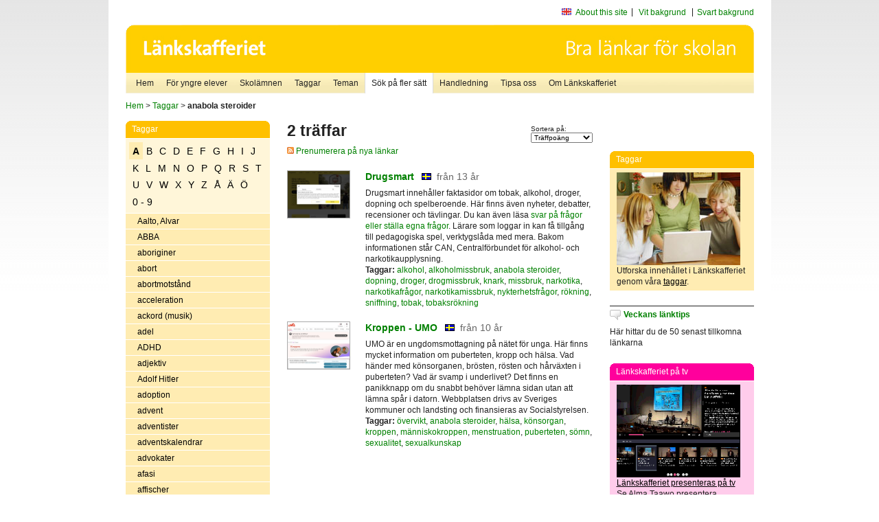

--- FILE ---
content_type: text/html
request_url: http://poasdebian.stacken.kth.se/v2/cgi-bin/search.cgi?mode=keywords&pattern=anabola%20steroider
body_size: 9044
content:
	<!DOCTYPE html PUBLIC "-//W3C//DTD XHTML 1.0 Transitional//EN" "http://www.w3.org/TR/xhtml1/DTD/xhtml1-transitional.dtd">
	<html xmlns="http://www.w3.org/1999/xhtml">
	<head>
<meta http-equiv="Content-Type" content="text/html; charset=iso-8859-1" />
<style type="text/css" media="screen">@import url("/v2/css/master_screen.css");</style>
<!--[if lt IE 7]>
	<link rel="stylesheet" type="text/css" href="/v2/css/master_ie6.css" media="screen">
<![endif]-->


<link rel="stylesheet" type="text/css" href="/v2/css/agoodid_edit.css" />
<style type="text/css" media="screen">
	@import url("/v2/css/agoodid_edit2.css");
</style>

<link rel="alternate stylesheet" type="text/css" media="screen" title="black-theme" href="/v2/css/agoodid_black.css" />

<!-- <script src="/v2/includes/analytics.js" type="text/javascript"></script> -->

<script src="/v2/includes/styleswitch.js" type="text/javascript">


/***********************************************
* Style Sheet Switcher v1.1- © Dynamic Drive DHTML code library (www.dynamicdrive.com)
* This notice MUST stay intact for legal use
* Visit Dynamic Drive at http://www.dynamicdrive.com/ for this script and 100s more
***********************************************/
</script>
<script type="text/javascript">
	function printerFriendlyOpen(URL)
		{
			printWindow = window.open(URL,'utskriftsvanlig','toolbar=no,directories=no,location=no,status=no,menubar=yes,scrollbars=yes,resizable=yes,copyhistory=no,width=668,height=600');
		       printWindow.focus();
		}
</script>
<script type="text/javascript">

  var _gaq = _gaq || [];
  _gaq.push(['_setAccount', 'UA-24364567-1']);
  _gaq.push(['_setDomainName', '.lankskafferiet.org']);
  _gaq.push(['_trackPageview']);

  (function() {
    var ga = document.createElement('script'); ga.type = 'text/javascript'; ga.async = true;
    ga.src = ('https:' == document.location.protocol ? 'https://ssl' : 'http://www') + '.google-analytics.com/ga.js';
    var s = document.getElementsByTagName('script')[0]; s.parentNode.insertBefore(ga, s);
  })();

</script>
<script type="text/javascript">
  function recordOutboundLink(link, category, action) {
    _gat._getTrackerByName()._trackEvent(category, action);
    setTimeout('', 100);
  }
</script>
  <title>Länkskafferiet - Sökresultat</title>

  <meta name="DC.Title" content="Sökresultat" />
	<link rel="SCHEMA.dc" href="http://www.dublincore.org/documents/dces/" />
    <meta name="DC.Identifier" content="http://poasdebian.stacken.kth.se/v2/cgi-bin/search.cgi?mode=keywords&pattern=anabola%20steroider" />
    <meta name="DC.Creator" content="Skolverket" />
    <meta name="DC.Subject" content="informations&aring;tervinning" />
    <meta name="DC.Subject" content="informationsk&auml;llor p&aring; Internet" />
    <meta name="DC.Subject" content="informationss&ouml;kning" />
    <meta name="DC.Subject" content="kvalitetsgranskade webbplatser" />
    <meta name="DC.Subject" content="l&auml;nklistor" />
    <meta name="DC.Subject" content="l&auml;nksamling" />
    <meta name="DC.Subject" content="l&auml;nktips" />
    <meta name="DC.Subject" content="s&ouml;kmotor" />
    <meta name="DC.Subject" content="s&ouml;ktj&auml;nst" />
    <meta name="DC.Subject" content="skol&auml;mnen" />
    <meta name="DC.Subject" content="&auml;mnessorterade l&auml;nkar" />
    <meta name="DC.Description" content="L&auml;nkskafferiet &auml;r Sveriges nationella &auml;mnesportal och &auml;r en del av det svenska Skoldatan&auml;tet, som drivs av Skolverket. Alla l&auml;nkar som beskrivs i databasen &auml;r granskade och utvalda f&ouml;r att vara till hj&auml;lp i skolarbetet, fr&auml;mst f&ouml;r elever mellan 10 och 15 &aring;r." />
    <meta name="DC.Publisher" content="Skolverket" />
    <meta name="DC.Date" scheme="W3CDTF" content="1995-06-12" />
    <meta name="DC.Type" scheme="DCMIType" content="Text" />
    <meta name="DC.Format" scheme="IMT" content="text/html" />
    <link rel="SCHEMA.imt" href="http://sunsite.auc.dk/RFC/rfc/rfc2046.html" />
    <meta name="DC.Language" scheme="ISO639-2" content="swe" />
    <meta name="DC.Relation.IsPartOf" scheme="URI" content="http://mktest.educ.umu.se" />
    <meta name="DC.Rights" content="Copyright &copy; 1996-2026 Skolverket" />

  </head>    
  <body>
  <div id="container">
	<div id="globalInfo">
<div id="siteNav">
<!--
		<a href="http://www.skolverket.se"><img class="mysk-logo" alt="" src="/v2/images/spacer.gif" height="18" width="81" /></a>
	
	<div id="breadcrumb">
		<a href="http://www.skolverket.se/itiskolan">
					&gt; IT i skolan</a>
			&gt; <a class="last" href="/">
					Länkskafferiet</a>

			</div>
-->
<ul id="search">
			</li>
	<li class="english">
            	<a href="/om/in_english/">
					About this site</a>			</li>
<!--
<li class="lyssna">
				<a href='http://spoxy4.insipio.com/generator/se/lankskafferiet.org/'  class="ISI_REMOVE" accesskey="L" target="_top">Lyssna</a>

			</li>
-->
<li class="standard-layout">
		<a href="javascript:chooseStyle('none', 60)" checked="checked">Vit bakgrund</a>
			</li>
		<li class="black-layout">
		<a href="javascript:chooseStyle('black-theme', 60)">Svart bakgrund</a>
			</li>
</ul>
			
</div>	
<div id="globalNav">
			<img width="915" height="100" border="0" alt="Länkskafferiet - kvalitetsgranskade länkar för skolarbetet" src='/v2/images/ls-toppbild-080214.gif' usemap="#HeadMap"/>
	<map id ="HeadMap"
		 name="HeadMap">
	<area shape="rect" alt='' title='Länkskafferiet - kvalitetsgranskade länkar för skolarbetet' coords="10,10,200,58" href='/v2/'/>
	</map>				
		<div id="corners-bigimage"></div>
			<div id="ul-background"></div>
			<ul>
<li class='catul-category catul-category-147'><a href='/v2/'>Hem</a></li>
<li class='catul-category catul-category-220'><a href='/ugglor/'>F&ouml;r yngre elever</a></li>
<li class='catul-category catul-category-260'><a href='/amnen/'>Skolämnen</a></li>
<li class='catul-category catul-category-148'><a href='/v2/cgi-bin/keywords.cgi'>Taggar</a></li>
<li class='catul-category catul-category-217'><a href='/teman/'>Teman</a></li>
<li class='active catul-category catul-category-217'><a href='/v2/cgi-bin/search.cgi?form=advanced'>S&ouml;k p&aring; fler s&auml;tt</a></li>
<li class='catul-category catul-category-244'><a href='/for-larare/'>Handledning</a></li>
<li class='catul-category catul-category-242'><a href='/tipsa-oss/'>Tipsa oss</a></li>
<li class='catul-category catul-category-240'><a class='active' href='/om/'>Om Länkskafferiet</a></li>
			</ul>
		</div>
		
    </div>
	<div class="nav-breadcrumbs">
		<p><a href="/">Hem</a> &gt; <a href="/v2/cgi-bin/keywords.cgi">Taggar</a> &gt; <strong>anabola steroider</strong></p>
	</div>
	
	<div id="localNav">
		<div class="module-nav color-yellow">
			<h5>Taggar</h5>
          <ul class="tags-nav">
<li class='selected'><a href="/v2/cgi-bin/search.cgi?mode=keywords&pattern=anabola steroider&tag=A">A</a></li><li><a href="/v2/cgi-bin/search.cgi?mode=keywords&pattern=anabola steroider&tag=B">B</a></li><li><a href="/v2/cgi-bin/search.cgi?mode=keywords&pattern=anabola steroider&tag=C">C</a></li><li><a href="/v2/cgi-bin/search.cgi?mode=keywords&pattern=anabola steroider&tag=D">D</a></li><li><a href="/v2/cgi-bin/search.cgi?mode=keywords&pattern=anabola steroider&tag=E">E</a></li><li><a href="/v2/cgi-bin/search.cgi?mode=keywords&pattern=anabola steroider&tag=F">F</a></li><li><a href="/v2/cgi-bin/search.cgi?mode=keywords&pattern=anabola steroider&tag=G">G</a></li><li><a href="/v2/cgi-bin/search.cgi?mode=keywords&pattern=anabola steroider&tag=H">H</a></li><li><a href="/v2/cgi-bin/search.cgi?mode=keywords&pattern=anabola steroider&tag=I">I</a></li><li><a href="/v2/cgi-bin/search.cgi?mode=keywords&pattern=anabola steroider&tag=J">J</a></li><li><a href="/v2/cgi-bin/search.cgi?mode=keywords&pattern=anabola steroider&tag=K">K</a></li><li><a href="/v2/cgi-bin/search.cgi?mode=keywords&pattern=anabola steroider&tag=L">L</a></li><li><a href="/v2/cgi-bin/search.cgi?mode=keywords&pattern=anabola steroider&tag=M">M</a></li><li><a href="/v2/cgi-bin/search.cgi?mode=keywords&pattern=anabola steroider&tag=N">N</a></li><li><a href="/v2/cgi-bin/search.cgi?mode=keywords&pattern=anabola steroider&tag=O">O</a></li><li><a href="/v2/cgi-bin/search.cgi?mode=keywords&pattern=anabola steroider&tag=P">P</a></li><li><a href="/v2/cgi-bin/search.cgi?mode=keywords&pattern=anabola steroider&tag=Q">Q</a></li><li><a href="/v2/cgi-bin/search.cgi?mode=keywords&pattern=anabola steroider&tag=R">R</a></li><li><a href="/v2/cgi-bin/search.cgi?mode=keywords&pattern=anabola steroider&tag=S">S</a></li><li><a href="/v2/cgi-bin/search.cgi?mode=keywords&pattern=anabola steroider&tag=T">T</a></li><li><a href="/v2/cgi-bin/search.cgi?mode=keywords&pattern=anabola steroider&tag=U">U</a></li><li><a href="/v2/cgi-bin/search.cgi?mode=keywords&pattern=anabola steroider&tag=V">V</a></li><li><a href="/v2/cgi-bin/search.cgi?mode=keywords&pattern=anabola steroider&tag=W">W</a></li><li><a href="/v2/cgi-bin/search.cgi?mode=keywords&pattern=anabola steroider&tag=X">X</a></li><li><a href="/v2/cgi-bin/search.cgi?mode=keywords&pattern=anabola steroider&tag=Y">Y</a></li><li><a href="/v2/cgi-bin/search.cgi?mode=keywords&pattern=anabola steroider&tag=Z">Z</a></li><li><a href="/v2/cgi-bin/search.cgi?mode=keywords&pattern=anabola steroider&tag=%C5">Å</a></li><li><a href="/v2/cgi-bin/search.cgi?mode=keywords&pattern=anabola steroider&tag=%C4">Ä</a></li><li><a href="/v2/cgi-bin/search.cgi?mode=keywords&pattern=anabola steroider&tag=%D6">Ö</a></li><li><a href="/v2/cgi-bin/search.cgi?mode=keywords&pattern=anabola steroider&tag=0%20-%209">0 - 9</a></li>		</ul>
		<br class="clearer" />
            <ul>
<li class="catul-article"><a href="/v2/cgi-bin/search.cgi?mode=keywords;pattern=Aalto%2C%20Alvar" target="_blank">Aalto, Alvar</a> </li><li class="catul-article"><a href="/v2/cgi-bin/search.cgi?mode=keywords;pattern=ABBA" target="_blank">ABBA</a> </li><li class="catul-article"><a href="/v2/cgi-bin/search.cgi?mode=keywords;pattern=aboriginer" target="_blank">aboriginer</a> </li><li class="catul-article"><a href="/v2/cgi-bin/search.cgi?mode=keywords;pattern=abort" target="_blank">abort</a> </li><li class="catul-article"><a href="/v2/cgi-bin/search.cgi?mode=keywords;pattern=abortmotst%E5nd" target="_blank">abortmotstånd</a> </li><li class="catul-article"><a href="/v2/cgi-bin/search.cgi?mode=keywords;pattern=acceleration" target="_blank">acceleration</a> </li><li class="catul-article"><a href="/v2/cgi-bin/search.cgi?mode=keywords;pattern=ackord%20%28musik%29" target="_blank">ackord (musik)</a> </li><li class="catul-article"><a href="/v2/cgi-bin/search.cgi?mode=keywords;pattern=adel" target="_blank">adel</a> </li><li class="catul-article"><a href="/v2/cgi-bin/search.cgi?mode=keywords;pattern=ADHD" target="_blank">ADHD</a> </li><li class="catul-article"><a href="/v2/cgi-bin/search.cgi?mode=keywords;pattern=adjektiv" target="_blank">adjektiv</a> </li><li class="catul-article"><a href="/v2/cgi-bin/search.cgi?mode=keywords;pattern=Adolf%20Hitler" target="_blank">Adolf Hitler</a> </li><li class="catul-article"><a href="/v2/cgi-bin/search.cgi?mode=keywords;pattern=adoption" target="_blank">adoption</a> </li><li class="catul-article"><a href="/v2/cgi-bin/search.cgi?mode=keywords;pattern=advent" target="_blank">advent</a> </li><li class="catul-article"><a href="/v2/cgi-bin/search.cgi?mode=keywords;pattern=adventister" target="_blank">adventister</a> </li><li class="catul-article"><a href="/v2/cgi-bin/search.cgi?mode=keywords;pattern=adventskalendrar" target="_blank">adventskalendrar</a> </li><li class="catul-article"><a href="/v2/cgi-bin/search.cgi?mode=keywords;pattern=advokater" target="_blank">advokater</a> </li><li class="catul-article"><a href="/v2/cgi-bin/search.cgi?mode=keywords;pattern=afasi" target="_blank">afasi</a> </li><li class="catul-article"><a href="/v2/cgi-bin/search.cgi?mode=keywords;pattern=affischer" target="_blank">affischer</a> </li><li class="catul-article"><a href="/v2/cgi-bin/search.cgi?mode=keywords;pattern=Afghanistan" target="_blank">Afghanistan</a> </li><li class="catul-article"><a href="/v2/cgi-bin/search.cgi?mode=keywords;pattern=Afghanistans%20historia" target="_blank">Afghanistans historia</a> </li><li class="catul-article"><a href="/v2/cgi-bin/search.cgi?mode=keywords;pattern=aforismer" target="_blank">aforismer</a> </li><li class="catul-article"><a href="/v2/cgi-bin/search.cgi?mode=keywords;pattern=Afrika" target="_blank">Afrika</a> </li><li class="catul-article"><a href="/v2/cgi-bin/search.cgi?mode=keywords;pattern=afrikansk%20litteraturhistoria" target="_blank">afrikansk litteraturhistoria</a> </li><li class="catul-article"><a href="/v2/cgi-bin/search.cgi?mode=keywords;pattern=Afrikas%20geografi" target="_blank">Afrikas geografi</a> </li><li class="catul-article"><a href="/v2/cgi-bin/search.cgi?mode=keywords;pattern=Afrikas%20historia" target="_blank">Afrikas historia</a> </li><li class="catul-article"><a href="/v2/cgi-bin/search.cgi?mode=keywords;pattern=afro-amerikaner" target="_blank">afro-amerikaner</a> </li><li class="catul-article"><a href="/v2/cgi-bin/search.cgi?mode=keywords;pattern=Agatha%20Christie" target="_blank">Agatha Christie</a> </li><li class="catul-article"><a href="/v2/cgi-bin/search.cgi?mode=keywords;pattern=Agenda%2021" target="_blank">Agenda 21</a> </li><li class="catul-article"><a href="/v2/cgi-bin/search.cgi?mode=keywords;pattern=agnosticism" target="_blank">agnosticism</a> </li><li class="catul-article"><a href="/v2/cgi-bin/search.cgi?mode=keywords;pattern=Aidan%20Chambers" target="_blank">Aidan Chambers</a> </li><li class="catul-article"><a href="/v2/cgi-bin/search.cgi?mode=keywords;pattern=AIDS" target="_blank">AIDS</a> </li><li class="catul-article"><a href="/v2/cgi-bin/search.cgi?mode=keywords;pattern=aikido" target="_blank">aikido</a> </li><li class="catul-article"><a href="/v2/cgi-bin/search.cgi?mode=keywords;pattern=akrobatik" target="_blank">akrobatik</a> </li><li class="catul-article"><a href="/v2/cgi-bin/search.cgi?mode=keywords;pattern=akronymer" target="_blank">akronymer</a> </li><li class="catul-article"><a href="/v2/cgi-bin/search.cgi?mode=keywords;pattern=aktier" target="_blank">aktier</a> </li><li class="catul-article"><a href="/v2/cgi-bin/search.cgi?mode=keywords;pattern=aktiesparande" target="_blank">aktiesparande</a> </li><li class="catul-article"><a href="/v2/cgi-bin/search.cgi?mode=keywords;pattern=akutv%E5rd" target="_blank">akutvård</a> </li><li class="catul-article"><a href="/v2/cgi-bin/search.cgi?mode=keywords;pattern=akvariefiskar" target="_blank">akvariefiskar</a> </li><li class="catul-article"><a href="/v2/cgi-bin/search.cgi?mode=keywords;pattern=akvarier" target="_blank">akvarier</a> </li><li class="catul-article"><a href="/v2/cgi-bin/search.cgi?mode=keywords;pattern=akvariev%E4xter" target="_blank">akvarieväxter</a> </li><li class="catul-article"><a href="/v2/cgi-bin/search.cgi?mode=keywords;pattern=akvedukter" target="_blank">akvedukter</a> </li><li class="catul-article"><a href="/v2/cgi-bin/search.cgi?mode=keywords;pattern=albanska" target="_blank">albanska</a> </li><li class="catul-article"><a href="/v2/cgi-bin/search.cgi?mode=keywords;pattern=Albert%20Einstein" target="_blank">Albert Einstein</a> </li><li class="catul-article"><a href="/v2/cgi-bin/search.cgi?mode=keywords;pattern=Albert%20Engstr%F6m" target="_blank">Albert Engström</a> </li><li class="catul-article"><a href="/v2/cgi-bin/search.cgi?mode=keywords;pattern=Albertus%20Pictor" target="_blank">Albertus Pictor</a> </li><li class="catul-article"><a href="/v2/cgi-bin/search.cgi?mode=keywords;pattern=Alexander%20den%20store" target="_blank">Alexander den store</a> </li><li class="catul-article"><a href="/v2/cgi-bin/search.cgi?mode=keywords;pattern=Alexandre%20Dumas" target="_blank">Alexandre Dumas</a> </li><li class="catul-article"><a href="/v2/cgi-bin/search.cgi?mode=keywords;pattern=alfabet" target="_blank">alfabet</a> </li><li class="catul-article"><a href="/v2/cgi-bin/search.cgi?mode=keywords;pattern=Alfons%20%C5berg" target="_blank">Alfons Åberg</a> </li><li class="catul-article"><a href="/v2/cgi-bin/search.cgi?mode=keywords;pattern=Alfred%20Nobel" target="_blank">Alfred Nobel</a> </li><li class="catul-article"><a href="/v2/cgi-bin/search.cgi?mode=keywords;pattern=algblomning" target="_blank">algblomning</a> </li><li class="catul-article"><a href="/v2/cgi-bin/search.cgi?mode=keywords;pattern=algebra" target="_blank">algebra</a> </li><li class="catul-article"><a href="/v2/cgi-bin/search.cgi?mode=keywords;pattern=alger" target="_blank">alger</a> </li><li class="catul-article"><a href="/v2/cgi-bin/search.cgi?mode=keywords;pattern=Alice%20Tegn%E9r" target="_blank">Alice Tegnér</a> </li><li class="catul-article"><a href="/v2/cgi-bin/search.cgi?mode=keywords;pattern=alkemi" target="_blank">alkemi</a> </li><li class="catul-article"><a href="/v2/cgi-bin/search.cgi?mode=keywords;pattern=alkohol" target="_blank">alkohol</a> </li><li class="catul-article"><a href="/v2/cgi-bin/search.cgi?mode=keywords;pattern=alkoholfr%E5gor" target="_blank">alkoholfrågor</a> </li><li class="catul-article"><a href="/v2/cgi-bin/search.cgi?mode=keywords;pattern=alkoholism" target="_blank">alkoholism</a> </li><li class="catul-article"><a href="/v2/cgi-bin/search.cgi?mode=keywords;pattern=alkoholmissbruk" target="_blank">alkoholmissbruk</a> </li><li class="catul-article"><a href="/v2/cgi-bin/search.cgi?mode=keywords;pattern=allemansr%E4tt" target="_blank">allemansrätt</a> </li><li class="catul-article"><a href="/v2/cgi-bin/search.cgi?mode=keywords;pattern=allergi" target="_blank">allergi</a> </li><li class="catul-article"><a href="/v2/cgi-bin/search.cgi?mode=keywords;pattern=allergiker" target="_blank">allergiker</a> </li><li class="catul-article"><a href="/v2/cgi-bin/search.cgi?mode=keywords;pattern=allergiska%20sjukdomar" target="_blank">allergiska sjukdomar</a> </li><li class="catul-article"><a href="/v2/cgi-bin/search.cgi?mode=keywords;pattern=allianser" target="_blank">allianser</a> </li><li class="catul-article"><a href="/v2/cgi-bin/search.cgi?mode=keywords;pattern=alligatorer" target="_blank">alligatorer</a> </li><li class="catul-article"><a href="/v2/cgi-bin/search.cgi?mode=keywords;pattern=allm%E4n%20pension" target="_blank">allmän pension</a> </li><li class="catul-article"><a href="/v2/cgi-bin/search.cgi?mode=keywords;pattern=allm%E4nbildning" target="_blank">allmänbildning</a> </li><li class="catul-article"><a href="/v2/cgi-bin/search.cgi?mode=keywords;pattern=allm%E4nmedicin" target="_blank">allmänmedicin</a> </li><li class="catul-article"><a href="/v2/cgi-bin/search.cgi?mode=keywords;pattern=almanackor" target="_blank">almanackor</a> </li><li class="catul-article"><a href="/v2/cgi-bin/search.cgi?mode=keywords;pattern=alpinism" target="_blank">alpinism</a> </li><li class="catul-article"><a href="/v2/cgi-bin/search.cgi?mode=keywords;pattern=alpint" target="_blank">alpint</a> </li><li class="catul-article"><a href="/v2/cgi-bin/search.cgi?mode=keywords;pattern=ALS" target="_blank">ALS</a> </li><li class="catul-article"><a href="/v2/cgi-bin/search.cgi?mode=keywords;pattern=Alsace" target="_blank">Alsace</a> </li><li class="catul-article"><a href="/v2/cgi-bin/search.cgi?mode=keywords;pattern=alternativ%20rock" target="_blank">alternativ rock</a> </li><li class="catul-article"><a href="/v2/cgi-bin/search.cgi?mode=keywords;pattern=alternativa%20drivmedel" target="_blank">alternativa drivmedel</a> </li><li class="catul-article"><a href="/v2/cgi-bin/search.cgi?mode=keywords;pattern=Alvar%20Aalto" target="_blank">Alvar Aalto</a> </li><li class="catul-article"><a href="/v2/cgi-bin/search.cgi?mode=keywords;pattern=amat%F6rradio" target="_blank">amatörradio</a> </li><li class="catul-article"><a href="/v2/cgi-bin/search.cgi?mode=keywords;pattern=amat%F6rteater" target="_blank">amatörteater</a> </li><li class="catul-article"><a href="/v2/cgi-bin/search.cgi?mode=keywords;pattern=Amazonas" target="_blank">Amazonas</a> </li><li class="catul-article"><a href="/v2/cgi-bin/search.cgi?mode=keywords;pattern=ambassader" target="_blank">ambassader</a> </li><li class="catul-article"><a href="/v2/cgi-bin/search.cgi?mode=keywords;pattern=Amerika" target="_blank">Amerika</a> </li><li class="catul-article"><a href="/v2/cgi-bin/search.cgi?mode=keywords;pattern=amerikansk%20engelska" target="_blank">amerikansk engelska</a> </li><li class="catul-article"><a href="/v2/cgi-bin/search.cgi?mode=keywords;pattern=amerikansk%20fotboll" target="_blank">amerikansk fotboll</a> </li><li class="catul-article"><a href="/v2/cgi-bin/search.cgi?mode=keywords;pattern=amerikansk%20litteraturhistoria" target="_blank">amerikansk litteraturhistoria</a> </li><li class="catul-article"><a href="/v2/cgi-bin/search.cgi?mode=keywords;pattern=amerikansk%20sk%F6nlitteratur" target="_blank">amerikansk skönlitteratur</a> </li><li class="catul-article"><a href="/v2/cgi-bin/search.cgi?mode=keywords;pattern=amfiteatrar" target="_blank">amfiteatrar</a> </li><li class="catul-article"><a href="/v2/cgi-bin/search.cgi?mode=keywords;pattern=amhariska" target="_blank">amhariska</a> </li><li class="catul-article"><a href="/v2/cgi-bin/search.cgi?mode=keywords;pattern=amish" target="_blank">amish</a> </li><li class="catul-article"><a href="/v2/cgi-bin/search.cgi?mode=keywords;pattern=Amsterdam" target="_blank">Amsterdam</a> </li><li class="catul-article"><a class='active' href="/v2/cgi-bin/search.cgi?mode=keywords;pattern=anabola%20steroider" target="_blank">anabola steroider</a> </li><li class="catul-article"><a href="/v2/cgi-bin/search.cgi?mode=keywords;pattern=anagram" target="_blank">anagram</a> </li><li class="catul-article"><a href="/v2/cgi-bin/search.cgi?mode=keywords;pattern=analfabetism" target="_blank">analfabetism</a> </li><li class="catul-article"><a href="/v2/cgi-bin/search.cgi?mode=keywords;pattern=anarkism" target="_blank">anarkism</a> </li><li class="catul-article"><a href="/v2/cgi-bin/search.cgi?mode=keywords;pattern=anatomi" target="_blank">anatomi</a> </li><li class="catul-article"><a href="/v2/cgi-bin/search.cgi?mode=keywords;pattern=Anders%20Jacobsson" target="_blank">Anders Jacobsson</a> </li><li class="catul-article"><a href="/v2/cgi-bin/search.cgi?mode=keywords;pattern=Andersen%2C%20Hans%20Christian" target="_blank">Andersen, Hans Christian</a> </li><li class="catul-article"><a href="/v2/cgi-bin/search.cgi?mode=keywords;pattern=andf%E5glar" target="_blank">andfåglar</a> </li><li class="catul-article"><a href="/v2/cgi-bin/search.cgi?mode=keywords;pattern=andningsorgan" target="_blank">andningsorgan</a> </li><li class="catul-article"><a href="/v2/cgi-bin/search.cgi?mode=keywords;pattern=andra%20v%E4rldskriget%201939-1945" target="_blank">andra världskriget 1939-1945</a> </li><li class="catul-article"><a href="/v2/cgi-bin/search.cgi?mode=keywords;pattern=andraspr%E5ksinl%E4rning" target="_blank">andraspråksinlärning</a> </li><li class="catul-article"><a href="/v2/cgi-bin/search.cgi?mode=keywords;pattern=Andr%E9e%2C%20Salomon%20August" target="_blank">Andrée, Salomon August</a> </li><li class="catul-article"><a href="/v2/cgi-bin/search.cgi?mode=keywords;pattern=Andy%20Warhol" target="_blank">Andy Warhol</a> </li><li class="catul-article"><a href="/v2/cgi-bin/search.cgi?mode=keywords;pattern=anglosaxare" target="_blank">anglosaxare</a> </li><li class="catul-article"><a href="/v2/cgi-bin/search.cgi?mode=keywords;pattern=Angola" target="_blank">Angola</a> </li><li class="catul-article"><a href="/v2/cgi-bin/search.cgi?mode=keywords;pattern=anh%F6rigst%F6d" target="_blank">anhörigstöd</a> </li><li class="catul-article"><a href="/v2/cgi-bin/search.cgi?mode=keywords;pattern=animerad%20film" target="_blank">animerad film</a> </li><li class="catul-article"><a href="/v2/cgi-bin/search.cgi?mode=keywords;pattern=Anne%20Frank" target="_blank">Anne Frank</a> </li><li class="catul-article"><a href="/v2/cgi-bin/search.cgi?mode=keywords;pattern=Annika%20S%F6renstam" target="_blank">Annika Sörenstam</a> </li><li class="catul-article"><a href="/v2/cgi-bin/search.cgi?mode=keywords;pattern=anorexia%20nervosa" target="_blank">anorexia nervosa</a> </li><li class="catul-article"><a href="/v2/cgi-bin/search.cgi?mode=keywords;pattern=ansvarsfr%E5gor" target="_blank">ansvarsfrågor</a> </li><li class="catul-article"><a href="/v2/cgi-bin/search.cgi?mode=keywords;pattern=Antarktis" target="_blank">Antarktis</a> </li><li class="catul-article"><a href="/v2/cgi-bin/search.cgi?mode=keywords;pattern=antibiotika" target="_blank">antibiotika</a> </li><li class="catul-article"><a href="/v2/cgi-bin/search.cgi?mode=keywords;pattern=antiken" target="_blank">antiken</a> </li><li class="catul-article"><a href="/v2/cgi-bin/search.cgi?mode=keywords;pattern=antimateria" target="_blank">antimateria</a> </li><li class="catul-article"><a href="/v2/cgi-bin/search.cgi?mode=keywords;pattern=antisemitism" target="_blank">antisemitism</a> </li><li class="catul-article"><a href="/v2/cgi-bin/search.cgi?mode=keywords;pattern=antislaverir%F6relsen" target="_blank">antislaverirörelsen</a> </li><li class="catul-article"><a href="/v2/cgi-bin/search.cgi?mode=keywords;pattern=Antoni%20Gaud%ED" target="_blank">Antoni Gaudí</a> </li><li class="catul-article"><a href="/v2/cgi-bin/search.cgi?mode=keywords;pattern=antropologi" target="_blank">antropologi</a> </li><li class="catul-article"><a href="/v2/cgi-bin/search.cgi?mode=keywords;pattern=apokryfer" target="_blank">apokryfer</a> </li><li class="catul-article"><a href="/v2/cgi-bin/search.cgi?mode=keywords;pattern=apor" target="_blank">apor</a> </li><li class="catul-article"><a href="/v2/cgi-bin/search.cgi?mode=keywords;pattern=apotekare" target="_blank">apotekare</a> </li><li class="catul-article"><a href="/v2/cgi-bin/search.cgi?mode=keywords;pattern=appar%20f%F6r%20matematiken" target="_blank">appar för matematiken</a> </li><li class="catul-article"><a href="/v2/cgi-bin/search.cgi?mode=keywords;pattern=arabisk%20litteraturhistoria" target="_blank">arabisk litteraturhistoria</a> </li><li class="catul-article"><a href="/v2/cgi-bin/search.cgi?mode=keywords;pattern=arabiska" target="_blank">arabiska</a> </li><li class="catul-article"><a href="/v2/cgi-bin/search.cgi?mode=keywords;pattern=arabiska%20spr%E5ket" target="_blank">arabiska språket</a> </li><li class="catul-article"><a href="/v2/cgi-bin/search.cgi?mode=keywords;pattern=arameiska" target="_blank">arameiska</a> </li><li class="catul-article"><a href="/v2/cgi-bin/search.cgi?mode=keywords;pattern=arbetarr%F6relsen" target="_blank">arbetarrörelsen</a> </li><li class="catul-article"><a href="/v2/cgi-bin/search.cgi?mode=keywords;pattern=arbetarskydd" target="_blank">arbetarskydd</a> </li><li class="catul-article"><a href="/v2/cgi-bin/search.cgi?mode=keywords;pattern=arbete" target="_blank">arbete</a> </li><li class="catul-article"><a href="/v2/cgi-bin/search.cgi?mode=keywords;pattern=arbetsf%F6rmedling" target="_blank">arbetsförmedling</a> </li><li class="catul-article"><a href="/v2/cgi-bin/search.cgi?mode=keywords;pattern=arbetsgivarorganisationer" target="_blank">arbetsgivarorganisationer</a> </li><li class="catul-article"><a href="/v2/cgi-bin/search.cgi?mode=keywords;pattern=arbetsliv" target="_blank">arbetsliv</a> </li><li class="catul-article"><a href="/v2/cgi-bin/search.cgi?mode=keywords;pattern=arbetsmarknad" target="_blank">arbetsmarknad</a> </li><li class="catul-article"><a href="/v2/cgi-bin/search.cgi?mode=keywords;pattern=arbetsmarknadskonflikter" target="_blank">arbetsmarknadskonflikter</a> </li><li class="catul-article"><a href="/v2/cgi-bin/search.cgi?mode=keywords;pattern=arbetsmedicin" target="_blank">arbetsmedicin</a> </li><li class="catul-article"><a href="/v2/cgi-bin/search.cgi?mode=keywords;pattern=arbetsmilj%F6" target="_blank">arbetsmiljö</a> </li><li class="catul-article"><a href="/v2/cgi-bin/search.cgi?mode=keywords;pattern=Arboga" target="_blank">Arboga</a> </li><li class="catul-article"><a href="/v2/cgi-bin/search.cgi?mode=keywords;pattern=Argentina" target="_blank">Argentina</a> </li><li class="catul-article"><a href="/v2/cgi-bin/search.cgi?mode=keywords;pattern=aritmetik" target="_blank">aritmetik</a> </li><li class="catul-article"><a href="/v2/cgi-bin/search.cgi?mode=keywords;pattern=arkeologer" target="_blank">arkeologer</a> </li><li class="catul-article"><a href="/v2/cgi-bin/search.cgi?mode=keywords;pattern=arkeologi" target="_blank">arkeologi</a> </li><li class="catul-article"><a href="/v2/cgi-bin/search.cgi?mode=keywords;pattern=Arkimedes" target="_blank">Arkimedes</a> </li><li class="catul-article"><a href="/v2/cgi-bin/search.cgi?mode=keywords;pattern=Arkimedes%20princip" target="_blank">Arkimedes princip</a> </li><li class="catul-article"><a href="/v2/cgi-bin/search.cgi?mode=keywords;pattern=arkitekter" target="_blank">arkitekter</a> </li><li class="catul-article"><a href="/v2/cgi-bin/search.cgi?mode=keywords;pattern=arkitektur" target="_blank">arkitektur</a> </li><li class="catul-article"><a href="/v2/cgi-bin/search.cgi?mode=keywords;pattern=arkiv" target="_blank">arkiv</a> </li><li class="catul-article"><a href="/v2/cgi-bin/search.cgi?mode=keywords;pattern=Arktis" target="_blank">Arktis</a> </li><li class="catul-article"><a href="/v2/cgi-bin/search.cgi?mode=keywords;pattern=Armenien" target="_blank">Armenien</a> </li><li class="catul-article"><a href="/v2/cgi-bin/search.cgi?mode=keywords;pattern=Armeniens%20historia" target="_blank">Armeniens historia</a> </li><li class="catul-article"><a href="/v2/cgi-bin/search.cgi?mode=keywords;pattern=arm%E9n" target="_blank">armén</a> </li><li class="catul-article"><a href="/v2/cgi-bin/search.cgi?mode=keywords;pattern=Arn" target="_blank">Arn</a> </li><li class="catul-article"><a href="/v2/cgi-bin/search.cgi?mode=keywords;pattern=Arthur%20Conan%20Doyle" target="_blank">Arthur Conan Doyle</a> </li><li class="catul-article"><a href="/v2/cgi-bin/search.cgi?mode=keywords;pattern=artikelarkiv" target="_blank">artikelarkiv</a> </li><li class="catul-article"><a href="/v2/cgi-bin/search.cgi?mode=keywords;pattern=artimetik" target="_blank">artimetik</a> </li><li class="catul-article"><a href="/v2/cgi-bin/search.cgi?mode=keywords;pattern=Artur" target="_blank">Artur</a> </li><li class="catul-article"><a href="/v2/cgi-bin/search.cgi?mode=keywords;pattern=Artursagan" target="_blank">Artursagan</a> </li><li class="catul-article"><a href="/v2/cgi-bin/search.cgi?mode=keywords;pattern=arvsanlag" target="_blank">arvsanlag</a> </li><li class="catul-article"><a href="/v2/cgi-bin/search.cgi?mode=keywords;pattern=asarna" target="_blank">asarna</a> </li><li class="catul-article"><a href="/v2/cgi-bin/search.cgi?mode=keywords;pattern=asatro" target="_blank">asatro</a> </li><li class="catul-article"><a href="/v2/cgi-bin/search.cgi?mode=keywords;pattern=asiatisk%20litteraturhistoria" target="_blank">asiatisk litteraturhistoria</a> </li><li class="catul-article"><a href="/v2/cgi-bin/search.cgi?mode=keywords;pattern=Asien" target="_blank">Asien</a> </li><li class="catul-article"><a href="/v2/cgi-bin/search.cgi?mode=keywords;pattern=Asiens%20historia" target="_blank">Asiens historia</a> </li><li class="catul-article"><a href="/v2/cgi-bin/search.cgi?mode=keywords;pattern=Asimov%2C%20Isaac" target="_blank">Asimov, Isaac</a> </li><li class="catul-article"><a href="/v2/cgi-bin/search.cgi?mode=keywords;pattern=Aspergers%20syndrom" target="_blank">Aspergers syndrom</a> </li><li class="catul-article"><a href="/v2/cgi-bin/search.cgi?mode=keywords;pattern=Assyrien" target="_blank">Assyrien</a> </li><li class="catul-article"><a href="/v2/cgi-bin/search.cgi?mode=keywords;pattern=asteroiderna" target="_blank">asteroiderna</a> </li><li class="catul-article"><a href="/v2/cgi-bin/search.cgi?mode=keywords;pattern=astma" target="_blank">astma</a> </li><li class="catul-article"><a href="/v2/cgi-bin/search.cgi?mode=keywords;pattern=Astrid%20Lindgren" target="_blank">Astrid Lindgren</a> </li><li class="catul-article"><a href="/v2/cgi-bin/search.cgi?mode=keywords;pattern=astronauter" target="_blank">astronauter</a> </li><li class="catul-article"><a href="/v2/cgi-bin/search.cgi?mode=keywords;pattern=astronomer" target="_blank">astronomer</a> </li><li class="catul-article"><a href="/v2/cgi-bin/search.cgi?mode=keywords;pattern=astronomi" target="_blank">astronomi</a> </li><li class="catul-article"><a href="/v2/cgi-bin/search.cgi?mode=keywords;pattern=astronomi%20" target="_blank">astronomi </a> </li><li class="catul-article"><a href="/v2/cgi-bin/search.cgi?mode=keywords;pattern=astronomiska%20observatorier" target="_blank">astronomiska observatorier</a> </li><li class="catul-article"><a href="/v2/cgi-bin/search.cgi?mode=keywords;pattern=asyl" target="_blank">asyl</a> </li><li class="catul-article"><a href="/v2/cgi-bin/search.cgi?mode=keywords;pattern=asyls%F6kande" target="_blank">asylsökande</a> </li><li class="catul-article"><a href="/v2/cgi-bin/search.cgi?mode=keywords;pattern=ateism" target="_blank">ateism</a> </li><li class="catul-article"><a href="/v2/cgi-bin/search.cgi?mode=keywords;pattern=Aten" target="_blank">Aten</a> </li><li class="catul-article"><a href="/v2/cgi-bin/search.cgi?mode=keywords;pattern=atmosf%E4ren" target="_blank">atmosfären</a> </li><li class="catul-article"><a href="/v2/cgi-bin/search.cgi?mode=keywords;pattern=atomer" target="_blank">atomer</a> </li><li class="catul-article"><a href="/v2/cgi-bin/search.cgi?mode=keywords;pattern=atomfysik" target="_blank">atomfysik</a> </li><li class="catul-article"><a href="/v2/cgi-bin/search.cgi?mode=keywords;pattern=atomk%E4rnor" target="_blank">atomkärnor</a> </li><li class="catul-article"><a href="/v2/cgi-bin/search.cgi?mode=keywords;pattern=attityder-konsumentforskning" target="_blank">attityder-konsumentforskning</a> </li><li class="catul-article"><a href="/v2/cgi-bin/search.cgi?mode=keywords;pattern=August%20Strindberg" target="_blank">August Strindberg</a> </li><li class="catul-article"><a href="/v2/cgi-bin/search.cgi?mode=keywords;pattern=Augustinus" target="_blank">Augustinus</a> </li><li class="catul-article"><a href="/v2/cgi-bin/search.cgi?mode=keywords;pattern=Aung%20San%20Suu%20Kyi" target="_blank">Aung San Suu Kyi</a> </li><li class="catul-article"><a href="/v2/cgi-bin/search.cgi?mode=keywords;pattern=Auschwitz" target="_blank">Auschwitz</a> </li><li class="catul-article"><a href="/v2/cgi-bin/search.cgi?mode=keywords;pattern=Ausonius%2C%20John" target="_blank">Ausonius, John</a> </li><li class="catul-article"><a href="/v2/cgi-bin/search.cgi?mode=keywords;pattern=Austen%2C%20Jane" target="_blank">Austen, Jane</a> </li><li class="catul-article"><a href="/v2/cgi-bin/search.cgi?mode=keywords;pattern=Australien" target="_blank">Australien</a> </li><li class="catul-article"><a href="/v2/cgi-bin/search.cgi?mode=keywords;pattern=Australiens%20geografi" target="_blank">Australiens geografi</a> </li><li class="catul-article"><a href="/v2/cgi-bin/search.cgi?mode=keywords;pattern=australisk%20litteraturhistoria" target="_blank">australisk litteraturhistoria</a> </li><li class="catul-article"><a href="/v2/cgi-bin/search.cgi?mode=keywords;pattern=autism" target="_blank">autism</a> </li><li class="catul-article"><a href="/v2/cgi-bin/search.cgi?mode=keywords;pattern=avel" target="_blank">avel</a> </li><li class="catul-article"><a href="/v2/cgi-bin/search.cgi?mode=keywords;pattern=avfallshantering" target="_blank">avfallshantering</a> </li><li class="catul-article"><a href="/v2/cgi-bin/search.cgi?mode=keywords;pattern=avloppsanl%E4ggningar" target="_blank">avloppsanläggningar</a> </li><li class="catul-article"><a href="/v2/cgi-bin/search.cgi?mode=keywords;pattern=avloppsledningar" target="_blank">avloppsledningar</a> </li><li class="catul-article"><a href="/v2/cgi-bin/search.cgi?mode=keywords;pattern=avloppsrening" target="_blank">avloppsrening</a> </li><li class="catul-article"><a href="/v2/cgi-bin/search.cgi?mode=keywords;pattern=avloppsteknik" target="_blank">avloppsteknik</a> </li><li class="catul-article"><a href="/v2/cgi-bin/search.cgi?mode=keywords;pattern=avloppsvatten" target="_blank">avloppsvatten</a> </li><li class="catul-article"><a href="/v2/cgi-bin/search.cgi?mode=keywords;pattern=Azorerna" target="_blank">Azorerna</a> </li><li class="catul-article"><a href="/v2/cgi-bin/search.cgi?mode=keywords;pattern=azteker" target="_blank">azteker</a> </li>             </ul>
			<div class="bottom"></div>
		</div>
	
		<div class="module-line">
			<h5 class="comment icon">Tipsa oss</h5>
			<p>Har du ett bra tips på en länk? <a href="/tipsa-oss">Tipsa oss!</a></p>
		</div>

		<div class="module-line">
			<h5><a class="external icon" href="http://kollakallan.skolverket.se/kallkritik/lathund/" target="_blank">Kolla Källan</a></h5>
			<p>Lär dig mer om källkritik på Kolla Källan</p>
		</div>
		
		<div class="module-line">
			<h5 class="rss icon">Nyhetsflöde (RSS)</h5>
			<p>F&aring; senaste nytt direkt till din webbl&auml;sare, intran&auml;t eller webbplats.<br /><a href="/om/importera_nyheter/" title="Alla nyhetsfl&ouml;den fr&aring;n L&auml;nkskafferiet och It f&ouml;r pedagoger samt en beskrivning av hur du kan h&auml;mta nyhetsfl&ouml;den">Se alla nyhetsflöden.</a></p>
		</div>
		
		
	    
	</div>
 
	<div id="content">
        <h1>2 träffar</h1>
        <div class="search-sortorder">
					Sortera på:
					<form action="" method="post">
						<select name="sort" onchange="this.form.submit();">
						
							<option selected="selected" value="relevans">Träffpoäng</option>
							<option  value="age">Ålder</option>
							<option  value="lang">Språk</option>
						</select>
						<!-- <input type="hidden" name="filterid" value="" />
	          			<input type="hidden" name="filterstring" value="" /> -->
	          			<input type="hidden" name="pattern" value="anabola steroider" />
						<input type="hidden" name="mode" value="keywords" />
						<input type="hidden" name="page" value="" />
						<input type="hidden" name="form" value="simple" />
					</form>
				</div>
        <div class="lankskafferiet-hits">
			<p><a href="/rss/rss.html"><img src="/v2/images/feed-icon-10x10.jpg" alt="RSS"> Prenumerera på nya länkar</a></p>
            
              <!-- Hit nr : 0 -->
              <!--  Postid: 3451 -->
              <!--  Subject: Vl-Vx -->
              <!--  Owner: Magareta Hellström -->
              <!--  Aspect: Fråga en expert -->
              <!--  Newlink: Nej -->
              <!--  Classification: Vln, Ohi, Ohia, Vlna, Ohib, Vlnb, Ohic, Vebg, Rb -->
              <!--  Keywords: anabola steroider, nykterhetsfrågor, narkotikafrågor, missbruk, alkohol, alkoholmissbruk, dopning, droger, drogmissbruk, knark, narkotika, narkotikamissbruk, rökning, sniffning, tobak, tobaksrökning -->
    	<div class="one-article">
     <div class="image"> <a href="https://www.drugsmart.com/" onclick="javascript:recordOutboundLink(this, 'Outbound Links', this.href);" target="_blank"><img class="thumb" src="https://api.thumbalizr.com/?url=https://www.drugsmart.com/&api_key=1PHdALkd1vQJS3lfQSK2zuRh&width=360&quality=90&encoding=jpg" alt="Drugsmart"  width="90" height="68" /><a></div>
      
				<div class="text">
					<h2><a href="https://www.drugsmart.com/" onclick="javascript:recordOutboundLink(this, 'Outbound Links', this.href);" target="_blank">Drugsmart</a>
						<span class="language">&nbsp;<img src="/v2/images/flaggor/Svenska.gif" alt="Webbplatsen har innehåll på Svenska" onmouseover="window.status = 'Webbplatsen har innehåll på Svenska'" onmouseout="window.status = ''" border="0" height="10" width="14" /></span>
						<span class="age">fr&aring;n 13 &aring;r</span>
					</h2>					
					<p>Drugsmart innehåller faktasidor om tobak, alkohol, droger, dopning och spelberoende. Här finns även nyheter, debatter, recensioner och tävlingar. Du kan även läsa <a href="https://www.drugsmart.com/fa-hjalp/">svar på frågor eller ställa egna frågor</a>. Lärare som loggar in kan få tillgång till pedagogiska spel, verktygslåda med mera. Bakom informationen står CAN, Centralförbundet för alkohol- och narkotikaupplysning.
					<br />
                      <strong>Taggar:</strong> <a href="/v2/cgi-bin/search.cgi?mode=keywords&amp;pattern=alkohol" title="Taggar: alkohol" onmouseover="self.status='Taggar: alkohol'; return true">alkohol</a>,  <a href="/v2/cgi-bin/search.cgi?mode=keywords&amp;pattern=alkoholmissbruk" title="Taggar: alkoholmissbruk" onmouseover="self.status='Taggar: alkoholmissbruk'; return true">alkoholmissbruk</a>,  <a href="/v2/cgi-bin/search.cgi?mode=keywords&amp;pattern=anabola%20steroider" title="Taggar: anabola steroider" onmouseover="self.status='Taggar: anabola steroider'; return true">anabola steroider</a>,  <a href="/v2/cgi-bin/search.cgi?mode=keywords&amp;pattern=dopning" title="Taggar: dopning" onmouseover="self.status='Taggar: dopning'; return true">dopning</a>,  <a href="/v2/cgi-bin/search.cgi?mode=keywords&amp;pattern=droger" title="Taggar: droger" onmouseover="self.status='Taggar: droger'; return true">droger</a>,  <a href="/v2/cgi-bin/search.cgi?mode=keywords&amp;pattern=drogmissbruk" title="Taggar: drogmissbruk" onmouseover="self.status='Taggar: drogmissbruk'; return true">drogmissbruk</a>,  <a href="/v2/cgi-bin/search.cgi?mode=keywords&amp;pattern=knark" title="Taggar: knark" onmouseover="self.status='Taggar: knark'; return true">knark</a>,  <a href="/v2/cgi-bin/search.cgi?mode=keywords&amp;pattern=missbruk" title="Taggar: missbruk" onmouseover="self.status='Taggar: missbruk'; return true">missbruk</a>,  <a href="/v2/cgi-bin/search.cgi?mode=keywords&amp;pattern=narkotika" title="Taggar: narkotika" onmouseover="self.status='Taggar: narkotika'; return true">narkotika</a>,  <a href="/v2/cgi-bin/search.cgi?mode=keywords&amp;pattern=narkotikafr%E5gor" title="Taggar: narkotikafrågor" onmouseover="self.status='Taggar: narkotikafrågor'; return true">narkotikafrågor</a>,  <a href="/v2/cgi-bin/search.cgi?mode=keywords&amp;pattern=narkotikamissbruk" title="Taggar: narkotikamissbruk" onmouseover="self.status='Taggar: narkotikamissbruk'; return true">narkotikamissbruk</a>,  <a href="/v2/cgi-bin/search.cgi?mode=keywords&amp;pattern=nykterhetsfr%E5gor" title="Taggar: nykterhetsfrågor" onmouseover="self.status='Taggar: nykterhetsfrågor'; return true">nykterhetsfrågor</a>,  <a href="/v2/cgi-bin/search.cgi?mode=keywords&amp;pattern=r%F6kning" title="Taggar: rökning" onmouseover="self.status='Taggar: rökning'; return true">rökning</a>,  <a href="/v2/cgi-bin/search.cgi?mode=keywords&amp;pattern=sniffning" title="Taggar: sniffning" onmouseover="self.status='Taggar: sniffning'; return true">sniffning</a>,  <a href="/v2/cgi-bin/search.cgi?mode=keywords&amp;pattern=tobak" title="Taggar: tobak" onmouseover="self.status='Taggar: tobak'; return true">tobak</a>,  <a href="/v2/cgi-bin/search.cgi?mode=keywords&amp;pattern=tobaksr%F6kning" title="Taggar: tobaksrökning" onmouseover="self.status='Taggar: tobaksrökning'; return true">tobaksrökning</a>
</p>
				</div>
		</div>
            
              <!-- Hit nr : 1 -->
              <!--  Postid: 12584 -->
              <!--  Subject: V-Vk -->
              <!--  Owner: Magareta Hellström -->
              <!--  Aspect: Ingen aspekt -->
              <!--  Newlink: Nej -->
              <!--  Classification: Vhb, Vgb, Vgaa -->
              <!--  Keywords: sexualitet, sexualkunskap, puberteten, människokroppen, kroppen, könsorgan, menstruation, sömn, övervikt, hälsa, anabola steroider -->
    	<div class="one-article">
     <div class="image"> <a href="https://www.umo.se/Kroppen/" onclick="javascript:recordOutboundLink(this, 'Outbound Links', this.href);" target="_blank"><img class="thumb" src="https://api.thumbalizr.com/?url=https://www.umo.se/Kroppen/&api_key=1PHdALkd1vQJS3lfQSK2zuRh&width=360&quality=90&encoding=jpg" alt="Kroppen - UMO"  width="90" height="68" /><a></div>
      
				<div class="text">
					<h2><a href="https://www.umo.se/Kroppen/" onclick="javascript:recordOutboundLink(this, 'Outbound Links', this.href);" target="_blank">Kroppen - UMO</a>
						<span class="language">&nbsp;<img src="/v2/images/flaggor/Svenska.gif" alt="Webbplatsen har innehåll på Svenska" onmouseover="window.status = 'Webbplatsen har innehåll på Svenska'" onmouseout="window.status = ''" border="0" height="10" width="14" /></span>
						<span class="age">fr&aring;n 10 &aring;r</span>
					</h2>					
					<p>UMO är en ungdomsmottagning på nätet för unga. Här finns mycket information om puberteten, kropp och hälsa. Vad händer med könsorganen, brösten, rösten och hårväxten i puberteten? Vad är svamp i underlivet? Det finns en panikknapp om du snabbt behöver lämna sidan utan att lämna spår i datorn. Webbplatsen drivs av Sveriges kommuner och landsting och finansieras av Socialstyrelsen.
					<br />
                      <strong>Taggar:</strong> <a href="/v2/cgi-bin/search.cgi?mode=keywords&amp;pattern=%F6vervikt" title="Taggar: övervikt" onmouseover="self.status='Taggar: övervikt'; return true">övervikt</a>,  <a href="/v2/cgi-bin/search.cgi?mode=keywords&amp;pattern=anabola%20steroider" title="Taggar: anabola steroider" onmouseover="self.status='Taggar: anabola steroider'; return true">anabola steroider</a>,  <a href="/v2/cgi-bin/search.cgi?mode=keywords&amp;pattern=h%E4lsa" title="Taggar: hälsa" onmouseover="self.status='Taggar: hälsa'; return true">hälsa</a>,  <a href="/v2/cgi-bin/search.cgi?mode=keywords&amp;pattern=k%F6nsorgan" title="Taggar: könsorgan" onmouseover="self.status='Taggar: könsorgan'; return true">könsorgan</a>,  <a href="/v2/cgi-bin/search.cgi?mode=keywords&amp;pattern=kroppen" title="Taggar: kroppen" onmouseover="self.status='Taggar: kroppen'; return true">kroppen</a>,  <a href="/v2/cgi-bin/search.cgi?mode=keywords&amp;pattern=m%E4nniskokroppen" title="Taggar: människokroppen" onmouseover="self.status='Taggar: människokroppen'; return true">människokroppen</a>,  <a href="/v2/cgi-bin/search.cgi?mode=keywords&amp;pattern=menstruation" title="Taggar: menstruation" onmouseover="self.status='Taggar: menstruation'; return true">menstruation</a>,  <a href="/v2/cgi-bin/search.cgi?mode=keywords&amp;pattern=puberteten" title="Taggar: puberteten" onmouseover="self.status='Taggar: puberteten'; return true">puberteten</a>,  <a href="/v2/cgi-bin/search.cgi?mode=keywords&amp;pattern=s%F6mn" title="Taggar: sömn" onmouseover="self.status='Taggar: sömn'; return true">sömn</a>,  <a href="/v2/cgi-bin/search.cgi?mode=keywords&amp;pattern=sexualitet" title="Taggar: sexualitet" onmouseover="self.status='Taggar: sexualitet'; return true">sexualitet</a>,  <a href="/v2/cgi-bin/search.cgi?mode=keywords&amp;pattern=sexualkunskap" title="Taggar: sexualkunskap" onmouseover="self.status='Taggar: sexualkunskap'; return true">sexualkunskap</a>
</p>
				</div>
		</div>
    		<p class="lankskafferiet-pagination"> &nbsp;</p>
    		</div>

         </div>          
	<div id="sidebar">
<div class="module-simple">
			<script type="text/javascript" src="/v2/includes/swfobject.js"></script>
						<div id="backflash"></div>
								<script type="text/javascript">
											var so2 = new SWFObject("/v2/includes/ls_hem-knapp.swf", "mymovie", "210", "100", "8", "#FFFFFF");
														so2.addParam("wmode","transparent");

														so2.write("backflash");
																</script>
																
</div>

<br /><br />

<div class="module-rounded color-yellow">
<h5>Taggar</h5>
 <p> <a href="http://lankskafferiet.org/v2/cgi-bin/keywords.cgi" target="_blank"><img height="135" width="180" src="/bilder/elever.JPG" alt="Elever tittar på Länkskafferiets taggar"/></a> <br />
   Utforska  inneh&aring;llet i L&auml;nkskafferiet genom v&aring;ra <a href="http://lankskafferiet.org/v2/cgi-bin/keywords.cgi" target="_blank">taggar</a>.<br />
</div>

<div class="module-line">
<h5 class="comment icon"><a href="http://lankskafferiet.org/nya-lankar/" target="_blank">Veckans l&auml;nktips</a></h5>
<p>H&auml;r hittar du de 50 senast tillkomna l&auml;nkarna<br />
</p>
</div>

<div class="module-rounded color-pink">
  <h5>Länkskafferiet p&aring; tv</h5>
  <p><a href="http://www.ur.se/play/160907" target="_blank"><img height="135" width="180" src="/bilder/URPlay.gif" alt="Länkskafferiet presenteras på tv"/></a><br />
    <a href="http://www.ur.se/play/160907" target="_blank">Länkskafferiet presenteras på tv</a><br />
    Se Alma Taawo presentera L&auml;nkskafferiet i Kunskapskanalen.<br> 
  </p>
</div>


<div class="module-rounded color-yellow">
<h5>Creative Commons</h5>
 <p><a href="https://www.skolverket.se/publikationer?id=2713" target="_blank"><img height="141" width="100" src="/bilder/ccfolder.jpg" alt="Ladda ner Skolverkets Creative Commons-broschyr"/></a><br />
 <a href="https://www.skolverket.se/publikationer?id=2713" target="_blank"><strong>Ladda ner Skolverkets Creative Commons-guide</strong></a>.<br />
</div>

<div class="module-line">
  <h5 class="info icon">Skolverket om k&auml;llkritik</h5>
  <p><a href="http://www.skolverket.se/skolutveckling/resurser-for-larande/kollakallan" target="_blank">K&auml;llkritik f&ouml;r yngre elever</a><br />
  <a href="https://www.skolverket.se/skolutveckling/inspiration-och-stod-i-arbetet/stod-i-arbetet/kallkritik-i-gymnasieskolan" target="_blank">K&auml;llkritik i gymnasieskolan</a><br />
  <a href="https://www.skolverket.se/skolutveckling/inspiration-och-stod-i-arbetet/stod-i-arbetet/guide-for-kallkritik-for-larare" target="_blank">Guide f&ouml;r k&auml;llkritik f&ouml;r l&auml;rare</a><br />
  <a href="https://www.skolverket.se/skolutveckling/inspiration-och-stod-i-arbetet/stod-i-arbetet/resurser-for-undervisning-i-kallkritik" target="_blank">Resurser f&ouml;r undervisning i k&auml;llkritik</a></p>
 
</div>

<div class="module-line">
  <h5 class="comment icon">Sökruta p&aring; din egen sajt</h5>
Lägg Länkskafferiets sökruta <a href="http://lankskafferiet.org/for-larare/widget/" target="_blank">på din egen sajt</a>.</div>
    </div>
 
		<div id="footer">
		<p class="updated">
	Senast uppdaterad: 2026-01-16<br />
	Webbansvar: <a href="mailto:alma.taawo@skolverket.se">Alma Taawo</a><br />
	<br />
	<br />
	<a href="http://www.artviper.net" title="professional website design artViper">Thumbshots by professional website design</a>

	</p>

<p class="address">
UniPoll AB<br /> 
Aln&auml;sv&auml;gen 5
<br />
17078 Solna<br />
Telefon: 08-52 48 41 23<br />
Mobil: 070 - 533 94 29<br />
E-post: <a href="mailto:info.se">info.se</a>
</p>

	
 </div>
</div> <!-- container slut -->
</body>
</html>
